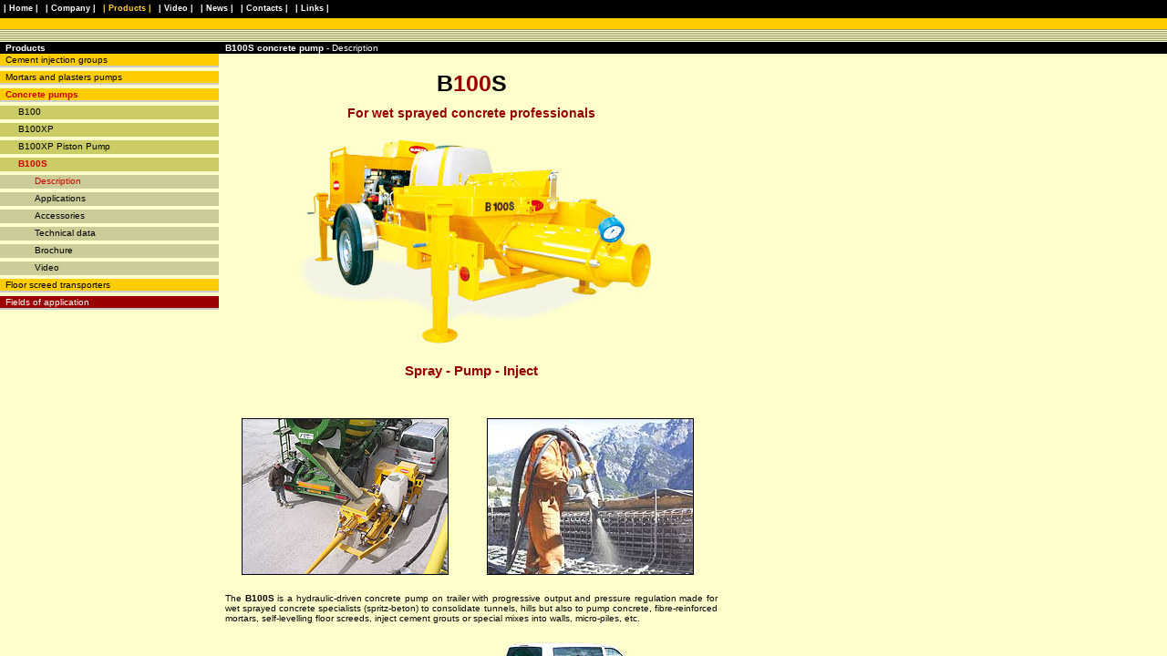

--- FILE ---
content_type: text/html
request_url: http://bunker-teksped.com/gb/pr3-concretepumps/b100s/index.html
body_size: 2203
content:
<!DOCTYPE HTML PUBLIC "-//W3C//DTD HTML 4.0 Transitional//EN">
<html lang="en-GB"><!-- InstanceBegin template="/Templates/gb-A.dwt" codeOutsideHTMLIsLocked="false" -->
<head>
<!-- InstanceBeginEditable name="doctitle" -->
<title>BUNKER TEK.SP.ED. Concrete pumps and plastering machines</title>
<!-- InstanceEndEditable -->
<meta name="keywords" content="concrete, plastering, building, pumps" />
<meta name="description" content="Concrete pumps and plastering machines" />
<meta name="Identifier-URL" content="http://www.bunker-teksped.com/gb/concretepumps.html" />
<meta http-equiv="Content-Type" content="text/html; charset=iso-8859-1">
<meta http-equiv="Content-Language" content="en-GB">
<style>#page {height:92%; }</style>
<!--[if lte IE 7]>
<link href="http://www.bunker-teksped.com/css/styleie7.css" rel="stylesheet" type="text/css" />
<![endif]-->
<!--[if lte IE 6]>
<link href="http://www.bunker-teksped.com/css/styleie6.css" rel="stylesheet" type="text/css" />
<![endif]-->
<style type="text/css" media="screen">
@import url(../../../css/style.css);
</style>
<script language="JavaScript" type="text/javascript" src="../../../js/openwin.js"></script>
<!-- InstanceBeginEditable name="head" -->
<style>
div#navTop a#pr {COLOR: #FFCC33;}
div#menuSx ul ul.on ul li#de a{color:#CC0000}
</style>
<!-- InstanceEndEditable -->
</head>
<body>
<div id="container">
<!-- InstanceBeginEditable name="menuSx" --><!-- #BeginLibraryItem "/Library/gb-Pr3-b100s.lbi" --><div id="menuSx"><div id="titolo-area">Products</div>
<ul>
  <li>
    <h3><a href="../../pr1-cementinjection/index.html">Cement injection groups</a></h3>
  </li>
  <li>
    <h3><a href="../../pr2-plasteringmachines/index.html">Mortars and plasters pumps</a></h3>
  </li>
  <li>
    <h3 class="on"><a href="../index.html">Concrete pumps</a></h3>
    <ul class="on">
      <li><a href="../b100/index.html">B100</a></li>
      
	        <li><a href="../b100xp/index.html">B100XP</a></li>
            <li><a href="../b100xppiston/index.html">B100XP Piston Pump</a></li>

      
      <li class="on"><a href="index.html">B100S</a>
        <ul>
          <li id="de"><a href="index.html">Description</a></li>
          <li id="ap"><a href="app.html">Applications</a></li>
          <li id="ac"><a href="acc.html">Accessories</a></li>
          <li id="ca"><a href="car.html">Technical data</a></li>
          <li id="br"><a href="../../pdf/pr/b100s.pdf" target="_blank">Brochure</a></li>
          <li id="vi"><a href="video.html">Video</a></li>
        </ul>
      </li>
    </ul>
  </li>
  <li>
    <h3><a href="../../pr4-floorscreed/index.html">Floor screed transporters</a></h3>
  </li>
  <li>
    <h3 id="settori"><a href="../../plasteringtechnique.html">Fields of application</a></h3>
  </li>
</ul></div>
<!-- #EndLibraryItem --><!-- InstanceEndEditable -->
<div id="page">
<!-- InstanceBeginEditable name="content" -->
<h2 id="pageTitle"><b>B100S concrete pump</b> - Description</h2>

<div id="pageMacchina">  <p id="nomemacchina">B<span class="red">100</span>S</p>
  <H3 class="slogan">For wet sprayed concrete professionals</H3>
  
  <br>
<img src="../../../img/pr/pompacalcestruzzo/b100s/b100s-01.jpg" alt="" class="nobord"><br>
  <br>
  <div class="slogan">Spray - Pump - Inject</div><br>
<br>

  <table>
    <tr>
      <td><img src="../../../img/pr/pompacalcestruzzo/b100s/b100s-a03.jpg"> </td>
      <td><img src="../../../img/pr/pompacalcestruzzo/b100s/b100s-a00.jpg"></td>
    </tr>
  </table>
  <p>The <b>B100S</b> is a hydraulic-driven concrete pump on trailer with progressive output and pressure regulation made for wet sprayed concrete specialists (spritz-beton) to consolidate tunnels, hills but also to pump concrete, fibre-reinforced mortars, self-levelling floor screeds, inject cement grouts or special mixes into walls, micro-piles, etc.</p>
  <br>
  <img src="../../../img/pr/pompacalcestruzzo/b100s/b100s-03.jpg" alt="" class="nobord"><br>
  <div class="slogan">B100S, the innovative pumping unit on wheels</div>
  <p>A particular feature of the B100S is that all components (hydraulic power-pack, pump, tank, additive dosing pump) are on a easy to tow trailer. A solution that makes your job easier and rises productivity.</p>
</div>
<!-- InstanceEndEditable -->
</div>
<div id="footer">
  <h1>Concrete pumps and plastering machines</h1>
  <p>BUNKER is a TEK.SP.ED. s.r.l. brand name</p>
</div>
</div><!-- #BeginLibraryItem "/Library/gb-Top.lbi" -->
<div id="navTop">
  <ul>
    <li><a href="../../../index.html">| Home |</a></li>
    <li><a href="../../az/az-concretepumps.html" id="az">| Company |</a></li>
    <li><a href="../../concretepumps.html" id="pr">| Products |</a></li>
    <li><a href="../../video/video-concretepumps.html" id="vd">| Video |</a></li>
    <li><a href="../../nw/nw-concretepumps.html" id="nw">| News |</a></li>
    <li><a href="../../ct/ct-concretepumps.html" id="ct">| Contacts |</a></li>
    <li><a href="../../lk/lk-concretepumps.html" id="lk">| Links |</a></li>
  </ul>
</div>
<!-- #EndLibraryItem --><div class="no">
<!-- Inizio Codice Shinystat -->
<script type="text/javascript" language="JavaScript" SRC="http://codice.shinystat.com/cgi-bin/getcod.cgi?USER=bunker"></script>
<noscript>
<A HREF="http://www.shinystat.com" target="_top"> <IMG SRC="http://www.shinystat.com/cgi-bin/shinystat.cgi?USER=bunker" ALT="statistiche" BORDER="0"></A>
</noscript>
<!-- Fine Codice Shinystat -->
</div>
<!-- Codice Google Analytics -->
<script type="text/javascript">
var gaJsHost = (("https:" == document.location.protocol) ? "https://ssl." : "http://www.");
document.write(unescape("%3Cscript src='" + gaJsHost + "google-analytics.com/ga.js' type='text/javascript'%3E%3C/script%3E"));
</script>
<script type="text/javascript">
var pageTracker = _gat._getTracker("UA-317039-2");
pageTracker._initData();
pageTracker._trackPageview();
</script>
</body>
<!-- InstanceEnd --></html>


--- FILE ---
content_type: text/css
request_url: http://bunker-teksped.com/css/style.css
body_size: 2894
content:
*, html {margin:0; padding:0;}
body {
background-color:#FFFFCC;	
font-size: 10px;
font-family: Verdana, Arial, Helvetica, sans-serif;
color: #000000; width:auto;
SCROLLBAR-FACE-COLOR: #FF9900;
SCROLLBAR-HIGHLIGHT-COLOR: #ffffff;
SCROLLBAR-SHADOW-COLOR: #000000;
SCROLLBAR-3DLIGHT-COLOR: #000000;
SCROLLBAR-ARROW-COLOR: #000000;
SCROLLBAR-TRACK-COLOR: #FFFFCC;
SCROLLBAR-DARKSHADOW-COLOR: #ffffff;
overflow:hidden;
padding-top: 46px;
}

a img, img.nobord {border:none!important;}
img {border:1px solid #000;}
ul { list-style:none}
p {text-align:justify}
table {margin:0; padding:0; clear:both; width:100%;}
table p {font-size: 10px; text-align:left; }
table img {margin: 0 8px 8px 0; }
table td {vertical-align:top;}
table.didascalia td {padding: 0 20px}
table td.middle {vertical-align:middle;}
h4 {text-align:left; font-family:Arial, Helvetica, sans-serif; font-size:120%; color:#000; margin: 0; padding: 0; }

/*************************************/


/*************************************/


#container {overflow:auto; overflow-x: hidden; width:auto; height:100%  }
html>body #container {  }
#menuSx{width: 240px; color: #000; margin: 0 -3px 50px 0; padding:0; overflow:hidden; 
float: left; }
#page {margin-left:0px; }



#page #pageTitle {color:#FFFFFF; background-color:#000000; font-size:100%; padding: 1px 0px; font-weight:normal; margin-left:-3px }
#page #pageTitle b {text-transform:none; margin: 0px; padding-left: 10px}
#page ul {margin: 15px 25px; text-align:left}
#page a {color:#990000; font-weight:bold;}
#page a:hover {color:#999;}
#page h3 {font-size:14px; text-align:left; color:#990000;}

#pageProdotti, 
#pageMacchina,
#pageVideo, 
#pageAzienda,
#pageNews { width: 540px; text-align:center; padding: 8px 0px 8px 10px; margin: 0 0 20px 0px;  float: left }

#pageArticolo, 
#pageSettori, 
#pageGallery, 
#pageFiere, 
#pageLink, 
#pageContatti, 
#pageMappa {width: 760px; text-align:center; padding: 8px 0px 8px 10px; margin: 0 0 40px 0px; float: left;
}


/*************************************/

#navTop {
position:absolute;
top: 0px;
left: 0px;
background-image: url("bg-header.gif");
background-repeat:repeat-x;
background-color: #000000;
width: 100%;
height: 45px;
}
#navTop ul {height:20px;width:770px;}
#navTop ul li{padding: 3px 4px 2px 4px;float:left;text-align:center;}
#navTop a {font-family: Verdana, Arial, Helvetica, sans-serif;font-size: 9px;font-weight: bold;text-decoration:none;}
#navTop a:link, #navTop a:visited {COLOR: #ffffff;}
#navTop a:hover {color: #D6D6AD;}
#navTop a:link.on, #navTop a:visited.on {COLOR: #FFCC33;}


/*************************************/



#menuSx #titolo-area {background-color: #000; color:#FFF; padding: 1px 0px 1px 6px; font-weight: bold; margin:0; }

div#menuSx ul a {
font-weight:normal;
text-decoration:underline; 
display:block; 
color:#000;
margin-bottom: 4px;
padding-top: 1px;
padding-bottom: 1px;
text-decoration:none;
}

div#menuSx li.on a {color:#cc0000; font-weight: bold}
div#menuSx li.on a:hover {margin-bottom: 4px;}
div#menuSx li.on li a {color:#000; font-weight:normal}
div#menuSx li.on li a:hover {color:#000; margin-bottom: 4px;}
div#menuSx h3 {font-size: 100%; }
div#menuSx h3.on a {color:#cc0000; font-weight: bold }

div#menuSx h3 a {
background-color:#FFCC00;
border-bottom: 2px solid #ccc;
padding-left: 6px;
width: 240px;
}
div#menuSx h3 a:hover {border-bottom: 2px solid #cc0000;}
div#menuSx h3#settori a{
color:#FFFFFF;
background-color:#990000;
border-bottom: 2px solid #ccc;
padding-left: 6px;
	}
div#menuSx h3#settori a:hover {border-bottom: 2px solid #FFCC00;}
	
div#menuSx ul {list-style-type:none; margin:0; padding:0}
div#menuSx ul li {float:left; clear: both; }
div#menuSx ul ul li {float:left; }
div#menuSx ul ul ul li {float:left;}

div#menuSx ul ul a{
color:#000;
background-color:#cccc66;
border-bottom: 2px solid #cccc66;
padding-left: 20px;
width: 240px;
}
div#menuSx ul ul a:hover {border-bottom: 2px solid #999; }

div#menuSx ul ul.on ul a{
color:#000;
background-color: #CCCC99;
border-bottom: 2px solid #cccc99;
padding-left: 38px;
width: 240px;
}

ul#menuSxVideo ul li {font-size:9px; font-family:Arial, Helvetica, sans-serif; }
ul#menuSxVideo ul li a {padding-left:4px;}

/*************** Nav bottom *****************/

#navBottom {border-top: 1px dotted #000000;	margin: 10px 0 0 0; padding-top: 10px;}
#navBottom table td{width: 33%; font-size:10px; padding: 0!important;}
#navBottom table, #navBottom table a{
font-weight:bold; color: #000000; text-decoration:none; margin: 0!important;}
#navBottom table a.go-pointer {background: url("../css/go-pointer.gif") no-repeat right;
	padding-right: 20px; float:right;}
#navBottom table a.back-pointer {background: url("../css/back-pointer.gif") no-repeat left;
	padding-left: 20px; float:left;}
#navBottom table a span{color: #fff;background-color:#000000;padding: 2px;}
#navBottom table a:hover {color: #D6D6AD;}
#navBottom table a:hover span{background-color: #D6D6AD;}
/**/

/***************** page *******************/


/***************** Gallery e Articolo *******************/
#pageGallery table, #pageArticolo table {
width: 100%; text-align:center; font-size: 100%; margin: 20px 0;}
#pageGallery td {padding-bottom: 20px;}
#pageGallery td p{text-align:center;}

#pageGallery table img, #pageArticolo table img {float:none; border: 1px solid #000!important; }

/***************** Prodotti *******************/


#menuProdotti {text-align:center; padding: 2px;}
#menuProdotti h3 { padding: 10px 2px; font-size: 150%; text-align:left; clear:both; }
#menuProdotti ul {list-style-type:none; margin: 0; padding-bottom: 20px; clear:both; }
#menuProdotti li {text-align:center;  float:left; border-left: 2px solid #FFFFCC;}
#menuProdotti li a:link, #menuProdotti li a:visited {border: 1px solid #CCCC99;  background-color:#FFFFCC; text-decoration:none; color: #000000; margin-bottom: 2px; cursor: hand;float:left; }
#menuProdotti li a:hover {border: 1px solid #CC0000; background-color:#FFFFCC; }
#menuProdotti li img {border:none;}
#menuProdotti p {padding: 0 2px 15px 2px; width: 100%;}
#menuProdotti b, #menuProdotti strong {font-weight:normal}

/***************** Macchina *******************/
#pageMacchina #nomemacchina { margin-bottom: 5px; font-size: 250%; text-align:center;clear:both; font-family:Arial, Helvetica, sans-serif; font-weight: bold;}
#pageMacchina h3 {margin:10px 0; padding:0;}
#pageMacchina table {width: 100%; text-align:center; font-size: 100%; margin:10px 0; }
#pageMacchina p {margin: 10px 0;}

#pageMacchina #datitecnici {padding:20px 0 10px 0;clear:both;}
#pageMacchina #datitecnici h4 {text-align:center; background-color:#000000; color:#fff; font-weight:bold;  margin:0 0 10px 0;  width:100%; }
#pageMacchina #datitecnici th{text-align:left; font-weight: normal; padding: 0 0 0 3px}
#pageMacchina #datitecnici tr {height: 34px; background-color:#FFFF99  }
#pageMacchina #datitecnici td {height: 14px; vertical-align:middle; padding: 1px;}
#pageMacchina p#titoli {font-size: 12px}

/***************** pageNews + pageArticolo *******************/

#pageNews h3, 
#pageArticolo h3 {padding: 10px 0 5px 0;}

#pageNews h3 span, 
#pageArticolo h3 span {color:black;font-size:10px;}
#pageNews li, 
#pageArticolo li {display:inline; margin-right: 5px;}

#pageNews img,
#pageArticolo img {float:left; border: 1px solid #000!important; margin-right:6px}
#pageArticolo h4 { margin: 10px 0; font-size: 140%;}
#pageArticolo p { font-size: 120%;}

#pageNews .par, 
#pageArticolo .par {clear:both; display:block; text-align:left; height: 130px; }
#pageNews .par p, 
#pageNews .par ul,
#pageArticolo .par p, 
#pageArticolo .par ul {width: auto;padding:0 0 4px 0; margin:0}
#pageNews table td {width:50%; text-align:center;}
#pageArticolo table td {width:33%; text-align:center;}
#pageNews table td .didascalia,
#pageArticolo table td .didascalia {width: auto; font-weight:bold; margin: 0px;}
#pageNews #navBottom,
#pageArticolo #navBottom {margin-top: 20px; clear:both;}

/***************** pageFiere *******************/
#pageFiere .par {
border-bottom: 1px dotted #000; padding-bottom: 10px; margin-bottom: 10px; }
#pageFiere .par h3 {text-align:center!important;}
#pageFiere .par img {border: 1px solid #000!important}

/***************** pageNews + pageArticolo *******************/
#pageContatti table {font-size:10px; }
#pageContatti table td {padding: 3px 0; vertical-align:middle}
#pageContatti table h3{font-size:120%; margin: 0 0 0 4px; color: #000000 }
#pageContatti table td label {padding: 0 0 0 3px;}

#pageContatti table input, #pageContatti table select {font-size:9px!important; height:auto; }


/*************** Misc *****************/
.red {color:#990000}
.bold { font-weight:bold}
.slogan {color:#990000; font-size: 150%; font-weight: bold; font-family:Arial, Helvetica, sans-serif; text-align:center!important; margin: 10px 0;}
.didascalia img {margin:0 0 2px 0}
.didascalia, .center {text-align: center;}
.link-video, .link-foto, .link-dettagli {
height: 19px;
color: #000000;
margin-top: 0px;
margin-left: 2px;
padding: 3px 2px 2px 22px;
border-top: #000000 1px solid;
border-right: #000000 1px solid;
border-bottom: #000000 1px solid;
font-size: 10px;
}
.link-video:visited, .link-foto:visited, .link-dettagli:visited, .link-video:link, .link-foto:link, .link-dettagli:link {text-decoration:underline; font-weight: bold; color:#000000!important;}
.link-video:hover, .link-foto:hover, .link-dettagli:hover{
color:#CC0000!important; text-decoration:underline;}
.link-video span, .link-foto span, .link-dettagli span{
 padding: 8px;}
.link-foto {background: #FFCC00 url("../css/ico-foto.gif") no-repeat left;}
.link-video {background: #FFCC00 url("../css/ico-video.gif") no-repeat left;}
.link-dettagli {background: #FFCC00 url("../css/ico-dettagli.gif") no-repeat left;}

.mini-box {margin: 15px 0; background:#CCCC66; padding: 6px; border: 4px solid #FFCC00; font-size: 10px!important; font-weight: bold}


.news-box {margin: 15px 0 15px 0; width:100%; background-color:#CCCC66; border:4px solid #FFCC00; float:left}
.news-box h3 {margin:0;float:left;padding:4px;font-size:150%;font-weight:bold; background-color:#FFCC00; color:#000}
.news-box ul { background-color:#CCCC66; padding: 0 0 0 80px; margin:0; text-align:left; width:auto; }
.news-box li {background-color:#CCCC66; clear:none; margin: 2px 0; font-size:110%; font-weight:bold; text-align: left; border-width:0; background:url("../css/list-pointer2.gif") no-repeat; padding: 0 0 0 15px;}
.news-box li a:link, .news-box li a:visited {color:#990000; border-width:0;}
.news-box li a:hover {color:#999; border-width:0;}
/**/

#pageVideo {text-align:left;}

#pageVideo #video-box {
margin: 15px 0 0 4px;
border: 1px solid #;
width:340px;
height:300px;
background: #000 top left no-repeat;
background-image: url("splash-bunker.gif");
clear:both;
}
#pageVideo form {width:340px; margin-top: 10px; text-align:center;}
#pageVideo #video-info {width:340px; margin-top: 10px}
#pageVideo object {width:340px; height:300px;}
#pageVideo embed {width:340px; height:300px;}

/*************************************/
.no {position:absolute; text-indent:-8000px;}
/*************************************/

#footer { clear:both; color: #fff; height: 35px; background: url("../css/logo-bunker.gif") no-repeat  10px 4px #000; padding: 0px 10px 0px 0; }
html>body #footer {margin-top: 9px; }

#footer h1 {font-weight:normal; float:left; margin: 10px 0 0 45px; font-size:10px}
html>body #footer h1 {margin-left: 85px;}

#footer p {float: right; margin-top: 10px;}

/*************************************/



--- FILE ---
content_type: application/javascript
request_url: http://bunker-teksped.com/js/openwin.js
body_size: 311
content:
var controllo;
function apri(URL, W, H)
{
if (controllo==1){POP.window.close();controllo=0};
X =0;
Y =0;
P = "width=" + W + ",height=" + H + ",";
P+= "top=" + Y + ",left=" + X + ",";
P+= "scrollbars=no,status=no,resizable=no,toolbar=no,location=no,menubar=no";
POP = window.open(URL, "", P);
POP.window.focus();
}
function MM_jumpMenu(targ,selObj,restore){ //v3.0
  eval(targ+".location='"+selObj.options[selObj.selectedIndex].value+"'");
  if (restore) selObj.selectedIndex=0;
}